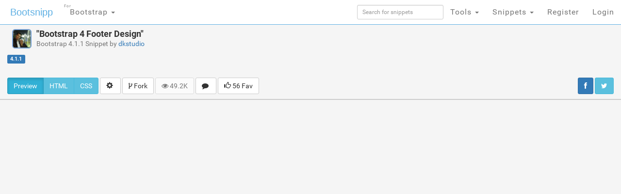

--- FILE ---
content_type: text/html; charset=utf-8
request_url: https://www.google.com/recaptcha/api2/aframe
body_size: 266
content:
<!DOCTYPE HTML><html><head><meta http-equiv="content-type" content="text/html; charset=UTF-8"></head><body><script nonce="EpNjyNmf1dfryw_aB5SHhw">/** Anti-fraud and anti-abuse applications only. See google.com/recaptcha */ try{var clients={'sodar':'https://pagead2.googlesyndication.com/pagead/sodar?'};window.addEventListener("message",function(a){try{if(a.source===window.parent){var b=JSON.parse(a.data);var c=clients[b['id']];if(c){var d=document.createElement('img');d.src=c+b['params']+'&rc='+(localStorage.getItem("rc::a")?sessionStorage.getItem("rc::b"):"");window.document.body.appendChild(d);sessionStorage.setItem("rc::e",parseInt(sessionStorage.getItem("rc::e")||0)+1);localStorage.setItem("rc::h",'1769903043261');}}}catch(b){}});window.parent.postMessage("_grecaptcha_ready", "*");}catch(b){}</script></body></html>